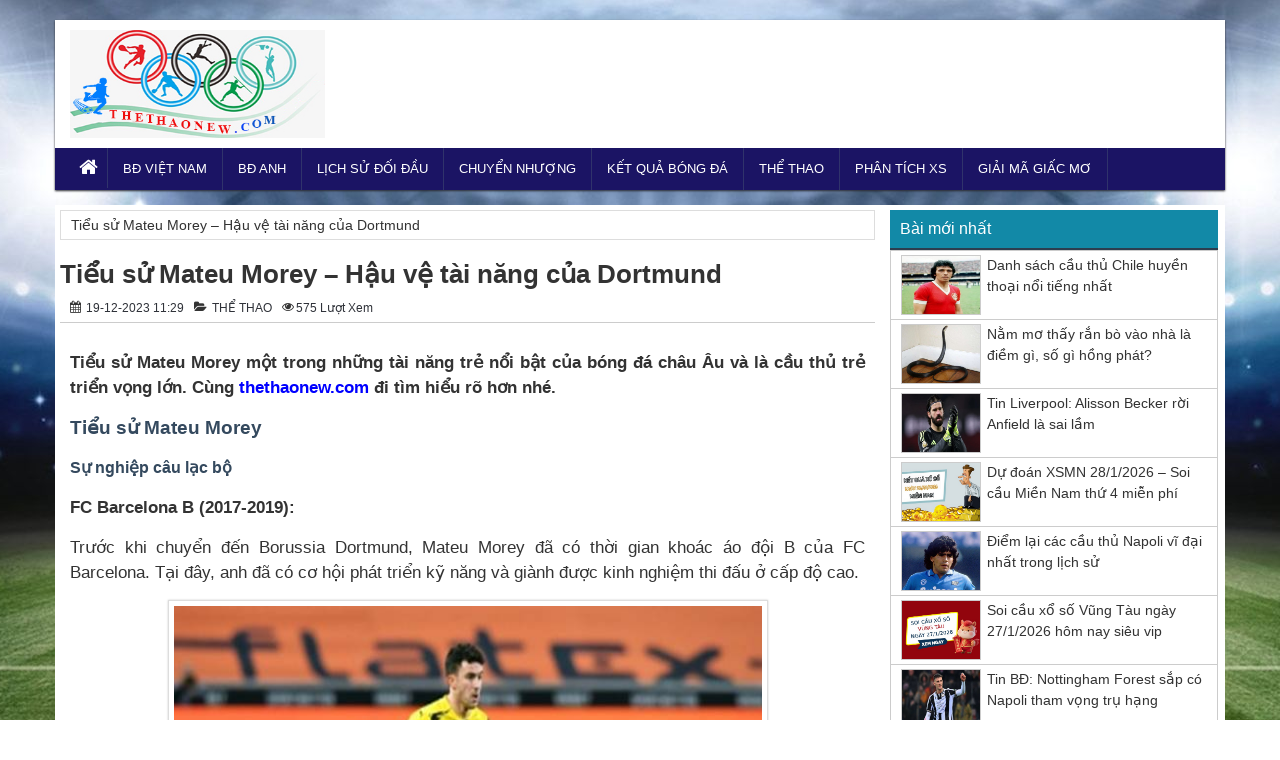

--- FILE ---
content_type: text/html; charset=UTF-8
request_url: https://thethaonew.com/tieu-su-mateu-morey-hau-ve-tai-nang/
body_size: 10674
content:
<!DOCTYPE HTML>
<html lang="vi">
<head>
<meta name='robots' content='index, follow, max-image-preview:large, max-snippet:-1, max-video-preview:-1' />

	<!-- This site is optimized with the Yoast SEO Premium plugin v20.12 (Yoast SEO v20.12) - https://yoast.com/wordpress/plugins/seo/ -->
	<title>Tiểu sử Mateu Morey - Hậu vệ tài năng của Dortmund</title>
	<meta name="description" content="Tiểu sử Mateu Morey một trong những tài năng trẻ nổi bật của bóng đá châu Âu và là cầu thủ trẻ triển vọng lớn." />
	<link rel="canonical" href="https://thethaonew.com/tieu-su-mateu-morey-hau-ve-tai-nang/" />
	<meta property="og:locale" content="vi_VN" />
	<meta property="og:type" content="article" />
	<meta property="og:title" content="Tiểu sử Mateu Morey - Hậu vệ tài năng của Dortmund" />
	<meta property="og:description" content="Tiểu sử Mateu Morey một trong những tài năng trẻ nổi bật của bóng đá châu Âu và là cầu thủ trẻ triển vọng lớn." />
	<meta property="og:url" content="https://thethaonew.com/tieu-su-mateu-morey-hau-ve-tai-nang/" />
	<meta property="og:site_name" content="Thể thao New" />
	<meta property="article:published_time" content="2023-12-19T04:29:23+00:00" />
<meta property="og:image:secure_url" content="https://thethaonew.com/wp-content/uploads/2023/12/tieu-su-mateu-morey-hau-ve-tai-nang-cua-dortmund.jpg" />
	<meta property="og:image" content="https://thethaonew.com/wp-content/uploads/2023/12/tieu-su-mateu-morey-hau-ve-tai-nang-cua-dortmund.jpg" />
	<meta property="og:image:width" content="600" />
	<meta property="og:image:height" content="450" />
	<meta property="og:image:type" content="image/jpeg" />
	<meta name="author" content="maipt" />
	<meta name="twitter:card" content="summary_large_image" />
	<meta name="twitter:label1" content="Được viết bởi" />
	<meta name="twitter:data1" content="maipt" />
	<meta name="twitter:label2" content="Ước tính thời gian đọc" />
	<meta name="twitter:data2" content="4 phút" />
	<script type="application/ld+json" class="yoast-schema-graph">{"@context":"https://schema.org","@graph":[{"@type":"Article","@id":"https://thethaonew.com/tieu-su-mateu-morey-hau-ve-tai-nang/#article","isPartOf":{"@id":"https://thethaonew.com/tieu-su-mateu-morey-hau-ve-tai-nang/"},"author":{"name":"maipt","@id":"https://thethaonew.com/#/schema/person/d75124518559b17600696e5d98d77f5a"},"headline":"Tiểu sử Mateu Morey &#8211; Hậu vệ tài năng của Dortmund","datePublished":"2023-12-19T04:29:23+00:00","dateModified":"2023-12-19T04:29:23+00:00","mainEntityOfPage":{"@id":"https://thethaonew.com/tieu-su-mateu-morey-hau-ve-tai-nang/"},"wordCount":800,"publisher":{"@id":"https://thethaonew.com/#organization"},"image":{"@id":"https://thethaonew.com/tieu-su-mateu-morey-hau-ve-tai-nang/#primaryimage"},"thumbnailUrl":"https://thethaonew.com/wp-content/uploads/2023/12/tieu-su-mateu-morey-hau-ve-tai-nang-cua-dortmund.jpg","articleSection":["THỂ THAO"],"inLanguage":"vi"},{"@type":"WebPage","@id":"https://thethaonew.com/tieu-su-mateu-morey-hau-ve-tai-nang/","url":"https://thethaonew.com/tieu-su-mateu-morey-hau-ve-tai-nang/","name":"Tiểu sử Mateu Morey - Hậu vệ tài năng của Dortmund","isPartOf":{"@id":"https://thethaonew.com/#website"},"primaryImageOfPage":{"@id":"https://thethaonew.com/tieu-su-mateu-morey-hau-ve-tai-nang/#primaryimage"},"image":{"@id":"https://thethaonew.com/tieu-su-mateu-morey-hau-ve-tai-nang/#primaryimage"},"thumbnailUrl":"https://thethaonew.com/wp-content/uploads/2023/12/tieu-su-mateu-morey-hau-ve-tai-nang-cua-dortmund.jpg","datePublished":"2023-12-19T04:29:23+00:00","dateModified":"2023-12-19T04:29:23+00:00","description":"Tiểu sử Mateu Morey một trong những tài năng trẻ nổi bật của bóng đá châu Âu và là cầu thủ trẻ triển vọng lớn.","inLanguage":"vi","potentialAction":[{"@type":"ReadAction","target":["https://thethaonew.com/tieu-su-mateu-morey-hau-ve-tai-nang/"]}]},{"@type":"ImageObject","inLanguage":"vi","@id":"https://thethaonew.com/tieu-su-mateu-morey-hau-ve-tai-nang/#primaryimage","url":"https://thethaonew.com/wp-content/uploads/2023/12/tieu-su-mateu-morey-hau-ve-tai-nang-cua-dortmund.jpg","contentUrl":"https://thethaonew.com/wp-content/uploads/2023/12/tieu-su-mateu-morey-hau-ve-tai-nang-cua-dortmund.jpg","width":600,"height":450,"caption":"Tiểu sử Mateu Morey"},{"@type":"WebSite","@id":"https://thethaonew.com/#website","url":"https://thethaonew.com/","name":"Thể thao New","description":"Tổng hợp tin tức thể thao bóng đá 24h","publisher":{"@id":"https://thethaonew.com/#organization"},"potentialAction":[{"@type":"SearchAction","target":{"@type":"EntryPoint","urlTemplate":"https://thethaonew.com/?s={search_term_string}"},"query-input":"required name=search_term_string"}],"inLanguage":"vi"},{"@type":"Organization","@id":"https://thethaonew.com/#organization","name":"Thể thao New","url":"https://thethaonew.com/","logo":{"@type":"ImageObject","inLanguage":"vi","@id":"https://thethaonew.com/#/schema/logo/image/","url":"https://thethaonew.com/wp-content/uploads/2018/09/logo.png","contentUrl":"https://thethaonew.com/wp-content/uploads/2018/09/logo.png","width":380,"height":120,"caption":"Thể thao New"},"image":{"@id":"https://thethaonew.com/#/schema/logo/image/"}},{"@type":"Person","@id":"https://thethaonew.com/#/schema/person/d75124518559b17600696e5d98d77f5a","name":"maipt","image":{"@type":"ImageObject","inLanguage":"vi","@id":"https://thethaonew.com/#/schema/person/image/","url":"https://secure.gravatar.com/avatar/40cd29cf2daaa7d04d4673b939019aa1?s=96&d=mm&r=g","contentUrl":"https://secure.gravatar.com/avatar/40cd29cf2daaa7d04d4673b939019aa1?s=96&d=mm&r=g","caption":"maipt"}}]}</script>
	<!-- / Yoast SEO Premium plugin. -->


<link rel='stylesheet' id='wp-block-library-css' href='https://thethaonew.com/wp-includes/css/dist/block-library/style.min.css?ver=6.6.4' type='text/css' media='all' />
<style id='classic-theme-styles-inline-css' type='text/css'>
/*! This file is auto-generated */
.wp-block-button__link{color:#fff;background-color:#32373c;border-radius:9999px;box-shadow:none;text-decoration:none;padding:calc(.667em + 2px) calc(1.333em + 2px);font-size:1.125em}.wp-block-file__button{background:#32373c;color:#fff;text-decoration:none}
</style>
<style id='global-styles-inline-css' type='text/css'>
:root{--wp--preset--aspect-ratio--square: 1;--wp--preset--aspect-ratio--4-3: 4/3;--wp--preset--aspect-ratio--3-4: 3/4;--wp--preset--aspect-ratio--3-2: 3/2;--wp--preset--aspect-ratio--2-3: 2/3;--wp--preset--aspect-ratio--16-9: 16/9;--wp--preset--aspect-ratio--9-16: 9/16;--wp--preset--color--black: #000000;--wp--preset--color--cyan-bluish-gray: #abb8c3;--wp--preset--color--white: #ffffff;--wp--preset--color--pale-pink: #f78da7;--wp--preset--color--vivid-red: #cf2e2e;--wp--preset--color--luminous-vivid-orange: #ff6900;--wp--preset--color--luminous-vivid-amber: #fcb900;--wp--preset--color--light-green-cyan: #7bdcb5;--wp--preset--color--vivid-green-cyan: #00d084;--wp--preset--color--pale-cyan-blue: #8ed1fc;--wp--preset--color--vivid-cyan-blue: #0693e3;--wp--preset--color--vivid-purple: #9b51e0;--wp--preset--gradient--vivid-cyan-blue-to-vivid-purple: linear-gradient(135deg,rgba(6,147,227,1) 0%,rgb(155,81,224) 100%);--wp--preset--gradient--light-green-cyan-to-vivid-green-cyan: linear-gradient(135deg,rgb(122,220,180) 0%,rgb(0,208,130) 100%);--wp--preset--gradient--luminous-vivid-amber-to-luminous-vivid-orange: linear-gradient(135deg,rgba(252,185,0,1) 0%,rgba(255,105,0,1) 100%);--wp--preset--gradient--luminous-vivid-orange-to-vivid-red: linear-gradient(135deg,rgba(255,105,0,1) 0%,rgb(207,46,46) 100%);--wp--preset--gradient--very-light-gray-to-cyan-bluish-gray: linear-gradient(135deg,rgb(238,238,238) 0%,rgb(169,184,195) 100%);--wp--preset--gradient--cool-to-warm-spectrum: linear-gradient(135deg,rgb(74,234,220) 0%,rgb(151,120,209) 20%,rgb(207,42,186) 40%,rgb(238,44,130) 60%,rgb(251,105,98) 80%,rgb(254,248,76) 100%);--wp--preset--gradient--blush-light-purple: linear-gradient(135deg,rgb(255,206,236) 0%,rgb(152,150,240) 100%);--wp--preset--gradient--blush-bordeaux: linear-gradient(135deg,rgb(254,205,165) 0%,rgb(254,45,45) 50%,rgb(107,0,62) 100%);--wp--preset--gradient--luminous-dusk: linear-gradient(135deg,rgb(255,203,112) 0%,rgb(199,81,192) 50%,rgb(65,88,208) 100%);--wp--preset--gradient--pale-ocean: linear-gradient(135deg,rgb(255,245,203) 0%,rgb(182,227,212) 50%,rgb(51,167,181) 100%);--wp--preset--gradient--electric-grass: linear-gradient(135deg,rgb(202,248,128) 0%,rgb(113,206,126) 100%);--wp--preset--gradient--midnight: linear-gradient(135deg,rgb(2,3,129) 0%,rgb(40,116,252) 100%);--wp--preset--font-size--small: 13px;--wp--preset--font-size--medium: 20px;--wp--preset--font-size--large: 36px;--wp--preset--font-size--x-large: 42px;--wp--preset--spacing--20: 0.44rem;--wp--preset--spacing--30: 0.67rem;--wp--preset--spacing--40: 1rem;--wp--preset--spacing--50: 1.5rem;--wp--preset--spacing--60: 2.25rem;--wp--preset--spacing--70: 3.38rem;--wp--preset--spacing--80: 5.06rem;--wp--preset--shadow--natural: 6px 6px 9px rgba(0, 0, 0, 0.2);--wp--preset--shadow--deep: 12px 12px 50px rgba(0, 0, 0, 0.4);--wp--preset--shadow--sharp: 6px 6px 0px rgba(0, 0, 0, 0.2);--wp--preset--shadow--outlined: 6px 6px 0px -3px rgba(255, 255, 255, 1), 6px 6px rgba(0, 0, 0, 1);--wp--preset--shadow--crisp: 6px 6px 0px rgba(0, 0, 0, 1);}:where(.is-layout-flex){gap: 0.5em;}:where(.is-layout-grid){gap: 0.5em;}body .is-layout-flex{display: flex;}.is-layout-flex{flex-wrap: wrap;align-items: center;}.is-layout-flex > :is(*, div){margin: 0;}body .is-layout-grid{display: grid;}.is-layout-grid > :is(*, div){margin: 0;}:where(.wp-block-columns.is-layout-flex){gap: 2em;}:where(.wp-block-columns.is-layout-grid){gap: 2em;}:where(.wp-block-post-template.is-layout-flex){gap: 1.25em;}:where(.wp-block-post-template.is-layout-grid){gap: 1.25em;}.has-black-color{color: var(--wp--preset--color--black) !important;}.has-cyan-bluish-gray-color{color: var(--wp--preset--color--cyan-bluish-gray) !important;}.has-white-color{color: var(--wp--preset--color--white) !important;}.has-pale-pink-color{color: var(--wp--preset--color--pale-pink) !important;}.has-vivid-red-color{color: var(--wp--preset--color--vivid-red) !important;}.has-luminous-vivid-orange-color{color: var(--wp--preset--color--luminous-vivid-orange) !important;}.has-luminous-vivid-amber-color{color: var(--wp--preset--color--luminous-vivid-amber) !important;}.has-light-green-cyan-color{color: var(--wp--preset--color--light-green-cyan) !important;}.has-vivid-green-cyan-color{color: var(--wp--preset--color--vivid-green-cyan) !important;}.has-pale-cyan-blue-color{color: var(--wp--preset--color--pale-cyan-blue) !important;}.has-vivid-cyan-blue-color{color: var(--wp--preset--color--vivid-cyan-blue) !important;}.has-vivid-purple-color{color: var(--wp--preset--color--vivid-purple) !important;}.has-black-background-color{background-color: var(--wp--preset--color--black) !important;}.has-cyan-bluish-gray-background-color{background-color: var(--wp--preset--color--cyan-bluish-gray) !important;}.has-white-background-color{background-color: var(--wp--preset--color--white) !important;}.has-pale-pink-background-color{background-color: var(--wp--preset--color--pale-pink) !important;}.has-vivid-red-background-color{background-color: var(--wp--preset--color--vivid-red) !important;}.has-luminous-vivid-orange-background-color{background-color: var(--wp--preset--color--luminous-vivid-orange) !important;}.has-luminous-vivid-amber-background-color{background-color: var(--wp--preset--color--luminous-vivid-amber) !important;}.has-light-green-cyan-background-color{background-color: var(--wp--preset--color--light-green-cyan) !important;}.has-vivid-green-cyan-background-color{background-color: var(--wp--preset--color--vivid-green-cyan) !important;}.has-pale-cyan-blue-background-color{background-color: var(--wp--preset--color--pale-cyan-blue) !important;}.has-vivid-cyan-blue-background-color{background-color: var(--wp--preset--color--vivid-cyan-blue) !important;}.has-vivid-purple-background-color{background-color: var(--wp--preset--color--vivid-purple) !important;}.has-black-border-color{border-color: var(--wp--preset--color--black) !important;}.has-cyan-bluish-gray-border-color{border-color: var(--wp--preset--color--cyan-bluish-gray) !important;}.has-white-border-color{border-color: var(--wp--preset--color--white) !important;}.has-pale-pink-border-color{border-color: var(--wp--preset--color--pale-pink) !important;}.has-vivid-red-border-color{border-color: var(--wp--preset--color--vivid-red) !important;}.has-luminous-vivid-orange-border-color{border-color: var(--wp--preset--color--luminous-vivid-orange) !important;}.has-luminous-vivid-amber-border-color{border-color: var(--wp--preset--color--luminous-vivid-amber) !important;}.has-light-green-cyan-border-color{border-color: var(--wp--preset--color--light-green-cyan) !important;}.has-vivid-green-cyan-border-color{border-color: var(--wp--preset--color--vivid-green-cyan) !important;}.has-pale-cyan-blue-border-color{border-color: var(--wp--preset--color--pale-cyan-blue) !important;}.has-vivid-cyan-blue-border-color{border-color: var(--wp--preset--color--vivid-cyan-blue) !important;}.has-vivid-purple-border-color{border-color: var(--wp--preset--color--vivid-purple) !important;}.has-vivid-cyan-blue-to-vivid-purple-gradient-background{background: var(--wp--preset--gradient--vivid-cyan-blue-to-vivid-purple) !important;}.has-light-green-cyan-to-vivid-green-cyan-gradient-background{background: var(--wp--preset--gradient--light-green-cyan-to-vivid-green-cyan) !important;}.has-luminous-vivid-amber-to-luminous-vivid-orange-gradient-background{background: var(--wp--preset--gradient--luminous-vivid-amber-to-luminous-vivid-orange) !important;}.has-luminous-vivid-orange-to-vivid-red-gradient-background{background: var(--wp--preset--gradient--luminous-vivid-orange-to-vivid-red) !important;}.has-very-light-gray-to-cyan-bluish-gray-gradient-background{background: var(--wp--preset--gradient--very-light-gray-to-cyan-bluish-gray) !important;}.has-cool-to-warm-spectrum-gradient-background{background: var(--wp--preset--gradient--cool-to-warm-spectrum) !important;}.has-blush-light-purple-gradient-background{background: var(--wp--preset--gradient--blush-light-purple) !important;}.has-blush-bordeaux-gradient-background{background: var(--wp--preset--gradient--blush-bordeaux) !important;}.has-luminous-dusk-gradient-background{background: var(--wp--preset--gradient--luminous-dusk) !important;}.has-pale-ocean-gradient-background{background: var(--wp--preset--gradient--pale-ocean) !important;}.has-electric-grass-gradient-background{background: var(--wp--preset--gradient--electric-grass) !important;}.has-midnight-gradient-background{background: var(--wp--preset--gradient--midnight) !important;}.has-small-font-size{font-size: var(--wp--preset--font-size--small) !important;}.has-medium-font-size{font-size: var(--wp--preset--font-size--medium) !important;}.has-large-font-size{font-size: var(--wp--preset--font-size--large) !important;}.has-x-large-font-size{font-size: var(--wp--preset--font-size--x-large) !important;}
:where(.wp-block-post-template.is-layout-flex){gap: 1.25em;}:where(.wp-block-post-template.is-layout-grid){gap: 1.25em;}
:where(.wp-block-columns.is-layout-flex){gap: 2em;}:where(.wp-block-columns.is-layout-grid){gap: 2em;}
:root :where(.wp-block-pullquote){font-size: 1.5em;line-height: 1.6;}
</style>
<link rel="https://api.w.org/" href="https://thethaonew.com/wp-json/" /><link rel="alternate" title="JSON" type="application/json" href="https://thethaonew.com/wp-json/wp/v2/posts/13889" /><link rel='shortlink' href='https://thethaonew.com/?p=13889' />
<link rel="alternate" title="oNhúng (JSON)" type="application/json+oembed" href="https://thethaonew.com/wp-json/oembed/1.0/embed?url=https%3A%2F%2Fthethaonew.com%2Ftieu-su-mateu-morey-hau-ve-tai-nang%2F" />
<link rel="alternate" title="oNhúng (XML)" type="text/xml+oembed" href="https://thethaonew.com/wp-json/oembed/1.0/embed?url=https%3A%2F%2Fthethaonew.com%2Ftieu-su-mateu-morey-hau-ve-tai-nang%2F&#038;format=xml" />
<link rel="icon" href="https://thethaonew.com/wp-content/uploads/2018/11/unnamed-200x150.jpg" sizes="32x32" />
<link rel="icon" href="https://thethaonew.com/wp-content/uploads/2018/11/unnamed-200x150.jpg" sizes="192x192" />
<link rel="apple-touch-icon" href="https://thethaonew.com/wp-content/uploads/2018/11/unnamed-200x150.jpg" />
<meta name="msapplication-TileImage" content="https://thethaonew.com/wp-content/uploads/2018/11/unnamed.jpg" />
		<style type="text/css" id="wp-custom-css">
			p {
text-align: justify;
}		</style>
			<meta property="fb:pages" content="206794240116763" />
<meta charset="UTF-8">
<meta name="viewport" content="width=device-width, initial-scale=1">
<link rel="shortcut icon" href="https://thethaonew.com/wp-content/uploads/2018/09/Untitled-1.png" type="image/x-icon" />
<link href="https://thethaonew.com/wp-content/themes/bongdaxoso/css/bootstrap.css" rel="stylesheet" type="text/css" />
<link href="https://thethaonew.com/wp-content/themes/bongdaxoso/css/slider/style.css" rel="stylesheet" type="text/css" />
<link href="https://thethaonew.com/wp-content/themes/bongdaxoso/css/slider/responsive.css" rel="stylesheet" type="text/css" />
<link href="https://thethaonew.com/wp-content/themes/bongdaxoso/css/style.css" rel="stylesheet" type="text/css" />
<script type="text/javascript" src="https://thethaonew.com/wp-content/themes/bongdaxoso/js/jquery.min.js"></script>
<script type="text/javascript" src="https://thethaonew.com/wp-content/themes/bongdaxoso/js/cycle2.js?version=1.2"></script>
<meta property="fb:pages" content="505298783164919" />
<!-- Global site tag (gtag.js) - Google Analytics -->
<script async src="https://www.googletagmanager.com/gtag/js?id=UA-126617550-1"></script>
<script>
  window.dataLayer = window.dataLayer || [];
  function gtag(){dataLayer.push(arguments);}
  gtag('js', new Date());

  gtag('config', 'UA-126617550-1');
</script>
<meta name='dmca-site-verification' content='NEpKWUwvNGVYemg2c0E3UnptNUkyUT090' />
</head>
<body class="post-template-default single single-post postid-13889 single-format-standard" style="background:url(https://thethaonew.com/wp-content/uploads/2018/09/399834.jpg) no-repeat center fixed">
	<div class="plus_lovend">
		<div class="container">
			<div class="row">
				<header class="header-lovend" itemtype="http://schema.org/WPHeader" itemscope="itemscope" role="banner">
					<div class="logo_info_lovend">
						<div class="logo_nd col-xs-12 col-sm-6 col-md-3">
<h1 style="display:none;">Thể thao New</h1>
							<a title="Thể thao New" href="https://thethaonew.com">
							<img alt="Thể thao New" src="https://thethaonew.com/wp-content/uploads/2018/10/thethaonew.jpg" title="Thể thao New" alt="Thể thao New"/>
														</a>
						</div>
						<div class="info_right col-xs-12 col-sm-6 col-md-9">
						</div>
						
						<div class="clearfix"></div>
						
						<nav class="head_nav" role="navigation" itemtype="http://schema.org/SiteNavigationElement" itemscope="itemscope">
							<div class="container">
								<div class="row">
									<div class="header col-xs-3"><a href="#menu"></a></div>
									<ul class="menu_header col-xs-12 col-sm-12 col-md-12">
																				<li id="menu-item-9" class="menu-item menu-item-type-custom menu-item-object-custom menu-item-home menu-item-9"><a href="https://thethaonew.com" itemprop="url"><i class="fa fa-home xiconhome" aria-hidden="true"></i></a></li>
<li id="menu-item-14" class="menu-item menu-item-type-taxonomy menu-item-object-category menu-item-14"><a href="https://thethaonew.com/bong-da-viet-nam/" itemprop="url">BĐ VIỆT NAM</a></li>
<li id="menu-item-12" class="menu-item menu-item-type-taxonomy menu-item-object-category menu-item-12"><a href="https://thethaonew.com/bong-da-anh/" itemprop="url">BĐ ANH</a></li>
<li id="menu-item-13" class="menu-item menu-item-type-taxonomy menu-item-object-category menu-item-13"><a href="https://thethaonew.com/nhan-dinh-bong-da/" itemprop="url">LỊCH SỬ ĐỐI ĐẦU</a></li>
<li id="menu-item-15" class="menu-item menu-item-type-taxonomy menu-item-object-category menu-item-15"><a href="https://thethaonew.com/tin-chuyen-nhuong/" itemprop="url">CHUYỂN NHƯỢNG</a></li>
<li id="menu-item-1217" class="menu-item menu-item-type-post_type menu-item-object-page menu-item-1217"><a href="https://thethaonew.com/ket-qua-bong-da/" itemprop="url">KẾT QUẢ BÓNG ĐÁ</a></li>
<li id="menu-item-10331" class="menu-item menu-item-type-taxonomy menu-item-object-category current-post-ancestor current-menu-parent current-post-parent menu-item-10331"><a href="https://thethaonew.com/tin-the-thao/" itemprop="url">THỂ THAO</a></li>
<li id="menu-item-2002" class="menu-item menu-item-type-taxonomy menu-item-object-category menu-item-2002"><a href="https://thethaonew.com/phan-tich-xo-so/" itemprop="url">PHÂN TÍCH XS</a></li>
<li id="menu-item-2437" class="menu-item menu-item-type-taxonomy menu-item-object-category menu-item-2437"><a href="https://thethaonew.com/giai-ma-giac-mo/" itemprop="url">GIẢI MÃ GIẤC MƠ</a></li>
									</ul>
								</div>
							</div>
						</nav>
					</div>
				</header>		<section class="main-content-lovend" itemtype="http://schema.org/Blog" itemscope="">
				<div class="vnx clearfix" itemtype="http://schema.org/BlogPosting" itemscope="" itemprop="blogPosts">
					<div class="main_left_global col-xs-12 col-sm-7 col-md-9 hentry">
						<div class="breadcrumb">
							<p id="breadcrumbs"><span><span class="breadcrumb_last" aria-current="page">Tiểu sử Mateu Morey &#8211; Hậu vệ tài năng của Dortmund</span></span></p>						</div>
<div class="vnkx">
						<div class="global_title homeentry" itemprop="mainEntityOfPage">
							<h1 itemprop="name headline" class="entry-title updated"><a itemprop="mainEntityOfPage" rel="bookmark" title="Tiểu sử Mateu Morey &#8211; Hậu vệ tài năng của Dortmund" href="https://thethaonew.com/tieu-su-mateu-morey-hau-ve-tai-nang/">Tiểu sử Mateu Morey &#8211; Hậu vệ tài năng của Dortmund</a></h1>
						</div>
						<div class="au_date single_info entry-meta">
							<span class="date-if entry-date published updated" datetime="19-12-2023" itemprop="datePublished"><i class="fa fa-calendar"></i> 19-12-2023 11:29</span>
							<span class="vcard author"><span class="fn" style="display: none;">Author</span></span>
							<span itemprop="articleSection" class="category-if"><i class="fa fa-folder-open"></i> 
								<ul class="post-categories">
	<li><a href="https://thethaonew.com/tin-the-thao/" rel="category tag">THỂ THAO</a></li></ul>							</span>
							<span class="views-if"><i class="fa fa-eye"></i>575 Lượt xem</span>
							<span class="comment-if" style="display:none;"><a href="https://thethaonew.com/tieu-su-mateu-morey-hau-ve-tai-nang/#respond"><i class="fa fa-comment"></i> 0 Bình luận </a></span>
						</div>
						<div style="clear:both"></div>		
						<div class="global_content_page single_page">
													<div class="star_rate"></div>
														<div itemprop="publisher" itemscope itemtype="https://schema.org/Organization">
																<div itemprop="logo" itemscope itemtype="https://schema.org/ImageObject">
									<meta itemprop="url" content="https://thethaonew.com/wp-content/uploads/2023/12/tieu-su-mateu-morey-hau-ve-tai-nang-cua-dortmund.jpg">
									<meta itemprop="width" content="600">
									<meta itemprop="height" content="450">
								</div>
								<meta itemprop="name" content="Tiểu sử Mateu Morey &#8211; Hậu vệ tài năng của Dortmund">
							</div>
							<div itemprop="image" itemscope itemtype="https://schema.org/ImageObject">
								<img title="Tiểu sử Mateu Morey &#8211; Hậu vệ tài năng của Dortmund" alt="Tiểu sử Mateu Morey &#8211; Hậu vệ tài năng của Dortmund" src="https://thethaonew.com/wp-content/uploads/2023/12/tieu-su-mateu-morey-hau-ve-tai-nang-cua-dortmund.jpg" style="display:none;" />
								<meta itemprop="url" content="https://thethaonew.com/wp-content/uploads/2023/12/tieu-su-mateu-morey-hau-ve-tai-nang-cua-dortmund.jpg">
								<meta itemprop="width" content="600">
								<meta itemprop="height" content="450">
							</div>

							<div class="entry-content" style="font-size:13pt;" itemprop="articleBody">
							<p><strong>Tiểu sử Mateu Morey một trong những tài năng trẻ nổi bật của bóng đá châu Âu và là cầu thủ trẻ triển vọng lớn. Cùng <a href="https://thethaonew.com/">thethaonew.com</a> đi tìm hiểu rõ hơn nhé.</strong></p>
<h2><strong>Tiểu sử Mateu Morey</strong></h2>
<h3><strong>Sự nghiệp câu lạc bộ</strong></h3>
<p><strong>FC Barcelona B (2017-2019):</strong></p>
<p>Trước khi chuyển đến Borussia Dortmund, Mateu Morey đã có thời gian khoác áo đội B của FC Barcelona. Tại đây, anh đã có cơ hội phát triển kỹ năng và giành được kinh nghiệm thi đấu ở cấp độ cao.</p>
<div id="attachment_13890" style="width: 610px" class="wp-caption aligncenter"><img fetchpriority="high" decoding="async" aria-describedby="caption-attachment-13890" class="size-full wp-image-13890" src="https://thethaonew.com/wp-content/uploads/2023/12/tieu-su-mateu-morey-hau-ve-tai-nang-cua-dortmund.jpg" alt="Tiểu sử Mateu Morey" width="600" height="450" /><p id="caption-attachment-13890" class="wp-caption-text">Tiểu sử Mateu Morey</p></div>
<p><strong>Chuyển nhượng đến Borussia Dortmund (2019):</strong></p>
<p>Mateu Morey chuyển đến Borussia Dortmund vào mùa hè năm 2019. Sự chuyển nhượng này đã mở ra một chương mới trong sự nghiệp của anh, và anh nhanh chóng chứng minh giá trị của mình trong đội hình của đội bóng Đức.</p>
<h3><strong>Sự nghiệp quốc tế</strong></h3>
<p><strong>Ra mắt đội tuyển quốc gia</strong></p>
<p>Morey ra mắt đội tuyển U-21 Tây Ban Nha vào năm 2019. Anh đã có 10 lần khoác áo đội tuyển U-21, <span data-sheets-root="1" data-sheets-value="{&quot;1&quot;:2,&quot;2&quot;:&quot;tỷ số bóng đá&quot;}" data-sheets-userformat="{&quot;2&quot;:513,&quot;3&quot;:{&quot;1&quot;:0},&quot;12&quot;:0}" data-sheets-hyperlink="https://bongda.wap.vn/livescore.html"><a class="in-cell-link" href="https://bongda.wap.vn/livescore.html" target="_blank" rel="noopener">tỷ số bóng đá</a></span> ghi được 1 bàn thắng.</p>
<p>Ngày 25 tháng 8 năm 2022, Morey có trận ra mắt đội tuyển quốc gia Tây Ban Nha trong trận đấu giao hữu gặp Đức. Anh đã được thay vào sân ở phút 81 thay cho Jordi Alba.</p>
<h2><strong>Phong cách thi đấu của Mateu Morey</strong></h2>
<p><strong>Khả năng tấn công xuất sắc:</strong></p>
<p>Morey được biết đến với khả năng tấn công xuất sắc, đặc biệt là khi tham gia vào các tình huống phối hợp tấn công từ vị trí hậu vệ. Anh có khả năng vượt qua đối thủ và chơi hiệu quả ở khu vực cánh.</p>
<p><strong>Kỹ thuật cá nhân tốt:</strong></p>
<p>Với kỹ thuật cá nhân tốt, Morey có thể xử lý bóng một cách linh hoạt, giúp anh vượt qua các đối thủ và thậm chí tham gia vào việc kiến tạo cơ hội cho đồng đội.</p>
<div id="attachment_13891" style="width: 610px" class="wp-caption aligncenter"><img decoding="async" aria-describedby="caption-attachment-13891" class="size-full wp-image-13891" src="https://thethaonew.com/wp-content/uploads/2023/12/tieu-su-mateu-morey.jpg" alt="Mateu Morey là ai" width="600" height="450" /><p id="caption-attachment-13891" class="wp-caption-text">Phong cách thi đấu của Mateu Morey</p></div>
<p><strong>Hiệu suất linh hoạt:</strong></p>
<p>Morey có khả năng chơi ở nhiều vị trí trong hàng phòng ngự, bao gồm cả vị trí hậu vệ phải và hậu vệ cánh phải. Điều này tăng cường tính linh hoạt của anh và giúp đội bóng thích ứng tốt với các tình huống khác nhau.</p>
<p><strong>Linh hoạt trên sân:</strong></p>
<p>Phong cách chơi đa dạng của Morey cho phép anh thích ứng với nhiều tình huống trên sân và làm giàu tùy chọn chiến thuật của đội để được đánh giá cao mức <span data-sheets-root="1" data-sheets-value="{&quot;1&quot;:2,&quot;2&quot;:&quot;tỷ lệ bóng đá&quot;}" data-sheets-userformat="{&quot;2&quot;:1049089,&quot;3&quot;:{&quot;1&quot;:0},&quot;12&quot;:0,&quot;23&quot;:1}" data-sheets-hyperlink="https://tylebongdaplus.com/"><a class="in-cell-link" href="https://tylebongdaplus.com/" target="_blank" rel="noopener">tỷ lệ bóng đá</a></span>.</p>
<p><strong>Khả năng đánh đầu:</strong></p>
<p>Mặc dù không phải là một cầu thủ cao lớn, nhưng Morey có khả năng đánh đầu hiệu quả trong cả tình huống phòng ngự và tấn công.</p>
<p><strong>Đọc vị trận đấu và tư duy chiến thuật: </strong>Morey thường xuyên đưa ra những quyết định thông minh trong việc đọc trận đấu và xử lý tình huống khó khăn.</p>
<p><strong>Tinh thần đồng đội:</strong> Morey thường xuyên thể hiện tinh thần đồng đội cao, giúp đội bóng duy trì sự hòa nhập và hiệu suất đồng đội.</p>
<p>Với những thông tin mà chúng tôi chia sẻ ở bài viết trên sẽ giúp bạn hiểu rõ hơn về cầu thủ Mateu Morey và hành trình xây dựng sự nghiệp bóng đá.</p>
<p style="font-weight: bold;font-style: italic;">"Thông tin về nhận định bóng đá, phân tích kèo, dự đoán tỷ số được cung cấp ở đây chỉ để mang lại niềm vui cho những người yêu thích bóng đá. Không nên sử dụng chúng để cược bóng đá nhé. Bởi đó là hành vi bất hợp pháp và bạn có thể phải đối mặt với việc bị nhà nước truy cứu đấy nhé."</p>							</div>
													</div>
						</div>

						<div class="relate_post">
							<h3 class="">Bài liên quan</h3>
							<div class="post-relate-list">
								<ul>
																			<li><i class="fa fa-caret-right"></i><a href="https://thethaonew.com/tin-bayern-18-12-harry-kane-lap-ky-luc-o-giai-bundesliga/" title="Tin Bayern 18/12: Harry Kane lập kỷ lục ở giải Bundesliga">Tin Bayern 18/12: Harry Kane lập kỷ lục ở giải Bundesliga</a></li>			
																			<li><i class="fa fa-caret-right"></i><a href="https://thethaonew.com/tieu-su-cua-cau-thu-lewandowski/" title="Tiểu sử của cầu thủ Lewandowski cùng sự nghiệp bóng đá">Tiểu sử của cầu thủ Lewandowski cùng sự nghiệp bóng đá</a></li>			
																			<li><i class="fa fa-caret-right"></i><a href="https://thethaonew.com/tim-hieu-tieu-su-nacho-fernandez/" title="Tìm hiểu tiểu sử Nacho Fernandez &#8211; Biểu tượng của Real Madrid">Tìm hiểu tiểu sử Nacho Fernandez &#8211; Biểu tượng của Real Madrid</a></li>			
																			<li><i class="fa fa-caret-right"></i><a href="https://thethaonew.com/thu-mon-la-gi-vai-tro-va-nhiem-vu/" title="Thủ môn là gì? Vai trò và nhiệm vụ của thủ môn trong thi đấu bóng đá">Thủ môn là gì? Vai trò và nhiệm vụ của thủ môn trong thi đấu bóng đá</a></li>			
																			<li><i class="fa fa-caret-right"></i><a href="https://thethaonew.com/mu-co-bao-nhieu-cup-c1/" title="MU có bao nhiêu cúp C1 trong lịch sử CLB?">MU có bao nhiêu cúp C1 trong lịch sử CLB?</a></li>			
																			<li><i class="fa fa-caret-right"></i><a href="https://thethaonew.com/bayern-munich-co-bao-nhieu-cup-c1/" title="Bayern Munich có bao nhiêu cúp C1 châu Âu?">Bayern Munich có bao nhiêu cúp C1 châu Âu?</a></li>			
																			<li><i class="fa fa-caret-right"></i><a href="https://thethaonew.com/top-5-tien-dao-man-city-xuat-sac-nhat/" title="Top 5 tiền đạo Man City xuất sắc nhất hiện nay">Top 5 tiền đạo Man City xuất sắc nhất hiện nay</a></li>			
																			<li><i class="fa fa-caret-right"></i><a href="https://thethaonew.com/cau-lac-bo-bong-da-as-roma/" title="Câu lạc bộ bóng đá as roma: Lịch sử và thành tích thi đấu">Câu lạc bộ bóng đá as roma: Lịch sử và thành tích thi đấu</a></li>			
																			<li><i class="fa fa-caret-right"></i><a href="https://thethaonew.com/real-madrid-vo-dich-c1-bao-nhieu-lan/" title="Real Madrid vô địch C1 bao nhiêu lần?">Real Madrid vô địch C1 bao nhiêu lần?</a></li>			
																			<li><i class="fa fa-caret-right"></i><a href="https://thethaonew.com/danh-sach-5-hau-ve-psg-xuat-sac-nhat-hien-nay/" title="Danh sách 5 hậu vệ PSG xuất sắc nhất hiện nay">Danh sách 5 hậu vệ PSG xuất sắc nhất hiện nay</a></li>			
																	</ul>
							</div>
						</div>
						
												
					</div>
					<div class="main_right_global col-xs-12 col-sm-5 col-md-3">
	<div class="sidebar_widget"><div class="title_sidebar">Bài mới nhất</div>	

	<div class="content_sidebar">
		<div class="content_save">
							<div class="list_post_save">
				<a class="pic_save" href="https://thethaonew.com/cac-cau-thu-chile-huyen-thoai-noi-tieng-nhat/"><img width="128" height="96" src="https://thethaonew.com/wp-content/uploads/2026/01/cac-cau-thu-chile-huyen-thoai-noi-tieng-nhat.jpg" class="attachment-thumbnail size-thumbnail wp-post-image" alt="Danh sách cầu thủ Chile huyền thoại nổi tiếng nhất" title="Danh sách cầu thủ Chile huyền thoại nổi tiếng nhất" decoding="async" loading="lazy" /></a>
				<div class="detail_save">
					<div class="sidebar_h3"><a class="title_post_save" href="https://thethaonew.com/cac-cau-thu-chile-huyen-thoai-noi-tieng-nhat/">Danh sách cầu thủ Chile huyền thoại nổi tiếng nhất</a></div>
				</div>
			</div>
							<div class="list_post_save">
				<a class="pic_save" href="https://thethaonew.com/mo-thay-ran-bo-vao-nha-la-diem-gi-so-gi-hen/"><img width="128" height="96" src="https://thethaonew.com/wp-content/uploads/2026/01/ran-bo-vao-nha.jpg" class="attachment-thumbnail size-thumbnail wp-post-image" alt="Nằm mơ thấy rắn bò vào nhà là điềm gì, số gì hồng phát?" title="Nằm mơ thấy rắn bò vào nhà là điềm gì, số gì hồng phát?" decoding="async" loading="lazy" /></a>
				<div class="detail_save">
					<div class="sidebar_h3"><a class="title_post_save" href="https://thethaonew.com/mo-thay-ran-bo-vao-nha-la-diem-gi-so-gi-hen/">Nằm mơ thấy rắn bò vào nhà là điềm gì, số gì hồng phát?</a></div>
				</div>
			</div>
							<div class="list_post_save">
				<a class="pic_save" href="https://thethaonew.com/tin-liverpool-alisson-becker-roi-anfield-la-sai-lam/"><img width="128" height="96" src="https://thethaonew.com/wp-content/uploads/2026/01/tin-liverpool-alisson-becker-roi-anfield-la-sai-lam.jpg" class="attachment-thumbnail size-thumbnail wp-post-image" alt="Tin Liverpool: Alisson Becker rời Anfield là sai lầm" title="Tin Liverpool: Alisson Becker rời Anfield là sai lầm" decoding="async" loading="lazy" /></a>
				<div class="detail_save">
					<div class="sidebar_h3"><a class="title_post_save" href="https://thethaonew.com/tin-liverpool-alisson-becker-roi-anfield-la-sai-lam/">Tin Liverpool: Alisson Becker rời Anfield là sai lầm</a></div>
				</div>
			</div>
							<div class="list_post_save">
				<a class="pic_save" href="https://thethaonew.com/du-doan-xsmn-28-1-2026-thu-4-mien-phi/"><img width="128" height="96" src="https://thethaonew.com/wp-content/uploads/2026/01/XSMN1.jpg" class="attachment-thumbnail size-thumbnail wp-post-image" alt="Dự đoán XSMN 28/1/2026 &#8211; Soi cầu Miền Nam thứ 4 miễn phí" title="Dự đoán XSMN 28/1/2026 &#8211; Soi cầu Miền Nam thứ 4 miễn phí" decoding="async" loading="lazy" /></a>
				<div class="detail_save">
					<div class="sidebar_h3"><a class="title_post_save" href="https://thethaonew.com/du-doan-xsmn-28-1-2026-thu-4-mien-phi/">Dự đoán XSMN 28/1/2026 &#8211; Soi cầu Miền Nam thứ 4 miễn phí</a></div>
				</div>
			</div>
							<div class="list_post_save">
				<a class="pic_save" href="https://thethaonew.com/cac-cau-thu-napoli-vi-dai-nhat-trong-lich-su/"><img width="128" height="96" src="https://thethaonew.com/wp-content/uploads/2026/01/cau-thu-napoli-vi-dai-nhat.jpg" class="attachment-thumbnail size-thumbnail wp-post-image" alt="Điểm lại các cầu thủ Napoli vĩ đại nhất trong lịch sử" title="Điểm lại các cầu thủ Napoli vĩ đại nhất trong lịch sử" decoding="async" loading="lazy" /></a>
				<div class="detail_save">
					<div class="sidebar_h3"><a class="title_post_save" href="https://thethaonew.com/cac-cau-thu-napoli-vi-dai-nhat-trong-lich-su/">Điểm lại các cầu thủ Napoli vĩ đại nhất trong lịch sử</a></div>
				</div>
			</div>
							<div class="list_post_save">
				<a class="pic_save" href="https://thethaonew.com/soi-cau-xo-so-vung-tau-ngay-27-1-2026-hom-nay-sieu-vip/"><img width="128" height="96" src="https://thethaonew.com/wp-content/uploads/2026/01/sx0-vt.jpg" class="attachment-thumbnail size-thumbnail wp-post-image" alt="Soi cầu xổ số Vũng Tàu ngày 27/1/2026 hôm nay siêu vip" title="Soi cầu xổ số Vũng Tàu ngày 27/1/2026 hôm nay siêu vip" decoding="async" loading="lazy" /></a>
				<div class="detail_save">
					<div class="sidebar_h3"><a class="title_post_save" href="https://thethaonew.com/soi-cau-xo-so-vung-tau-ngay-27-1-2026-hom-nay-sieu-vip/">Soi cầu xổ số Vũng Tàu ngày 27/1/2026 hôm nay siêu vip</a></div>
				</div>
			</div>
							<div class="list_post_save">
				<a class="pic_save" href="https://thethaonew.com/tin-bd-nottingham-forest-sap-co-napoli-tham-vong-tru-hang/"><img width="128" height="87" src="https://thethaonew.com/wp-content/uploads/2026/01/lucca1.jpg" class="attachment-thumbnail size-thumbnail wp-post-image" alt="Tin BĐ: Nottingham Forest sắp có Napoli tham vọng trụ hạng" title="Tin BĐ: Nottingham Forest sắp có Napoli tham vọng trụ hạng" decoding="async" loading="lazy" /></a>
				<div class="detail_save">
					<div class="sidebar_h3"><a class="title_post_save" href="https://thethaonew.com/tin-bd-nottingham-forest-sap-co-napoli-tham-vong-tru-hang/">Tin BĐ: Nottingham Forest sắp có Napoli tham vọng trụ hạng</a></div>
				</div>
			</div>
							<div class="list_post_save">
				<a class="pic_save" href="https://thethaonew.com/du-doan-xsmb-ngay-25-1-2026-chu-nhat-chuan-xac/"><img width="128" height="96" src="https://thethaonew.com/wp-content/uploads/2026/01/du-doan-XSMT-06-01-2024.jpg" class="attachment-thumbnail size-thumbnail wp-post-image" alt="Soi cầu, dự đoán XSMB ngày 25/1/2026 chủ nhật chuẩn xác" title="Soi cầu, dự đoán XSMB ngày 25/1/2026 chủ nhật chuẩn xác" decoding="async" loading="lazy" /></a>
				<div class="detail_save">
					<div class="sidebar_h3"><a class="title_post_save" href="https://thethaonew.com/du-doan-xsmb-ngay-25-1-2026-chu-nhat-chuan-xac/">Soi cầu, dự đoán XSMB ngày 25/1/2026 chủ nhật chuẩn xác</a></div>
				</div>
			</div>
							<div class="list_post_save">
				<a class="pic_save" href="https://thethaonew.com/nam-mo-thay-ran-chet-la-diem-gi-dac-biet-trong-cuoc-song/"><img width="128" height="96" src="https://thethaonew.com/wp-content/uploads/2026/01/mo-thay-ran-chet2.jpg" class="attachment-thumbnail size-thumbnail wp-post-image" alt="Nằm mơ thấy rắn chết là điềm gì đặc biệt trong cuộc sống" title="Nằm mơ thấy rắn chết là điềm gì đặc biệt trong cuộc sống" decoding="async" loading="lazy" /></a>
				<div class="detail_save">
					<div class="sidebar_h3"><a class="title_post_save" href="https://thethaonew.com/nam-mo-thay-ran-chet-la-diem-gi-dac-biet-trong-cuoc-song/">Nằm mơ thấy rắn chết là điềm gì đặc biệt trong cuộc sống</a></div>
				</div>
			</div>
							<div class="list_post_save">
				<a class="pic_save" href="https://thethaonew.com/su-that-bat-ngo-nam-mo-thay-ech-la-diem-gi/"><img width="128" height="96" src="https://thethaonew.com/wp-content/uploads/2026/01/mo-thay-ech1.jpg" class="attachment-thumbnail size-thumbnail wp-post-image" alt="Sự thật bất ngờ nằm mơ thấy ếch là điềm gì ít ai biết" title="Sự thật bất ngờ nằm mơ thấy ếch là điềm gì ít ai biết" decoding="async" loading="lazy" /></a>
				<div class="detail_save">
					<div class="sidebar_h3"><a class="title_post_save" href="https://thethaonew.com/su-that-bat-ngo-nam-mo-thay-ech-la-diem-gi/">Sự thật bất ngờ nằm mơ thấy ếch là điềm gì ít ai biết</a></div>
				</div>
			</div>
				</div>
	</div>
	
	</div>
</div>				</div>
		</section>
<style type="text/css">
.wp-video {
  height: auto;
  max-width: 100%;
}
</style>
<section class="bottom_lovend">
	<div class="container">
		<div class="row">
					</div>
	</div>
</section>

<footer class="footer_lovend">
	<div class="container">
		<div class="row">
			<div class="copyright col-md-6">
				Copyright © 2018-2024 by <a href='https://thethaonew.com'>thethaonew.com</a> All rights reserved
				<a href="https://www.dmca.com/Protection/Status.aspx?id=bf4fd8ba-a911-4582-9cb3-d11eb89b6aa3" title="DMCA.com Protection Status" class="dmca-badge"> <img src="https://images.dmca.com/Badges/dmca_protected_sml_120f.png?ID=bf4fd8ba-a911-4582-9cb3-d11eb89b6aa3" alt="DMCA.com Protection Status"></a>
<script src="https://images.dmca.com/Badges/DMCABadgeHelper.min.js"> </script>
			</div>	
		</div>
		<span class="link_lk">Đối tác: <a href="https://bongda.wap.vn/livescore.html" title="tỷ số bóng đá trực tuyến" target="_blank">ty so bong da</a> | <a href="https://ketquabongda.com/ty-le-keo-bong-da.html" title="tỷ lệ kèo bóng đá hôm nay" target="_blank">tỷ lệ kèo bóng đá</a> | <a href="https://bongdawap.com/ket-qua-bong-da.html" title="Kết quả bóng đá trực tuyến" target="_blank">kqbd</a> | <a href="https://xosodaiviet.mobi/soi-cau-mt-chu-nhat-xstth.html" title="Dự đoán xổ số Thừa Thiên Huế chính xác nhất" target="_blank">tham khảo xổ số Thừa Thiên Huế</a> | <a href="https://sxmb.com/quay-thu-xspy-ket-qua-xo-so-phu-yen.html" title="quay thử xổ số phú yên hôm nay lấy may mắn" target="_blank">quay thử xổ số phú yên hôm nay</a> | <a href="https://ketquabongda.com/giao-huu-clb-606.html" title="Kết quả bóng đá giao hữu câu lạc bộ" target="_blank">kết quả bóng đá giao hữu hôm nay</a>
			</span>
	</div>
</footer>
</div>
</div>
</div>
<nav id="menu">
	<ul>
				<li class="menu-item menu-item-type-custom menu-item-object-custom menu-item-home menu-item-9"><a href="https://thethaonew.com" itemprop="url"><i class="fa fa-home xiconhome" aria-hidden="true"></i></a></li>
<li class="menu-item menu-item-type-taxonomy menu-item-object-category menu-item-14"><a href="https://thethaonew.com/bong-da-viet-nam/" itemprop="url">BĐ VIỆT NAM</a></li>
<li class="menu-item menu-item-type-taxonomy menu-item-object-category menu-item-12"><a href="https://thethaonew.com/bong-da-anh/" itemprop="url">BĐ ANH</a></li>
<li class="menu-item menu-item-type-taxonomy menu-item-object-category menu-item-13"><a href="https://thethaonew.com/nhan-dinh-bong-da/" itemprop="url">LỊCH SỬ ĐỐI ĐẦU</a></li>
<li class="menu-item menu-item-type-taxonomy menu-item-object-category menu-item-15"><a href="https://thethaonew.com/tin-chuyen-nhuong/" itemprop="url">CHUYỂN NHƯỢNG</a></li>
<li class="menu-item menu-item-type-post_type menu-item-object-page menu-item-1217"><a href="https://thethaonew.com/ket-qua-bong-da/" itemprop="url">KẾT QUẢ BÓNG ĐÁ</a></li>
<li class="menu-item menu-item-type-taxonomy menu-item-object-category current-post-ancestor current-menu-parent current-post-parent menu-item-10331"><a href="https://thethaonew.com/tin-the-thao/" itemprop="url">THỂ THAO</a></li>
<li class="menu-item menu-item-type-taxonomy menu-item-object-category menu-item-2002"><a href="https://thethaonew.com/phan-tich-xo-so/" itemprop="url">PHÂN TÍCH XS</a></li>
<li class="menu-item menu-item-type-taxonomy menu-item-object-category menu-item-2437"><a href="https://thethaonew.com/giai-ma-giac-mo/" itemprop="url">GIẢI MÃ GIẤC MƠ</a></li>
	</ul>
</nav>
<link href="https://thethaonew.com/wp-content/themes/bongdaxoso/css/loveslider.css" rel="stylesheet" type="text/css" />
<link href="https://thethaonew.com/wp-content/themes/bongdaxoso/css/menulovend.css" rel="stylesheet"  type="text/css"/>
<link href="https://thethaonew.com/wp-content/themes/bongdaxoso/css/font-awesome.min.css" rel="stylesheet" type="text/css">
<script type="text/javascript" src="https://thethaonew.com/wp-content/themes/bongdaxoso/js/loveslider.js"></script>
<script type="text/javascript" src="https://thethaonew.com/wp-content/themes/bongdaxoso/js/menulovend.js"></script>
<script type="text/javascript" src="https://thethaonew.com/wp-content/themes/bongdaxoso/js/bootstrap.min.js"></script>
<script type="text/javascript" src="https://thethaonew.com/wp-content/themes/bongdaxoso/js/main.js"></script>
<script type="text/javascript" src="https://thethaonew.com/wp-includes/js/jquery/jquery.min.js?ver=3.7.1" id="jquery-core-js"></script>
<script type="text/javascript" src="https://thethaonew.com/wp-includes/js/jquery/jquery-migrate.min.js?ver=3.4.1" id="jquery-migrate-js"></script>
<script type="text/javascript" id="my_loadmore-js-extra">
/* <![CDATA[ */
var misha_loadmore_params = {"ajaxurl":"https:\/\/thethaonew.com\/wp-admin\/admin-ajax.php","posts":"{\"page\":0,\"name\":\"tieu-su-mateu-morey-hau-ve-tai-nang\",\"error\":\"\",\"m\":\"\",\"p\":0,\"post_parent\":\"\",\"subpost\":\"\",\"subpost_id\":\"\",\"attachment\":\"\",\"attachment_id\":0,\"pagename\":\"\",\"page_id\":0,\"second\":\"\",\"minute\":\"\",\"hour\":\"\",\"day\":0,\"monthnum\":0,\"year\":0,\"w\":0,\"category_name\":\"\",\"tag\":\"\",\"cat\":\"\",\"tag_id\":\"\",\"author\":\"\",\"author_name\":\"\",\"feed\":\"\",\"tb\":\"\",\"paged\":0,\"meta_key\":\"\",\"meta_value\":\"\",\"preview\":\"\",\"s\":\"\",\"sentence\":\"\",\"title\":\"\",\"fields\":\"\",\"menu_order\":\"\",\"embed\":\"\",\"category__in\":[],\"category__not_in\":[],\"category__and\":[],\"post__in\":[],\"post__not_in\":[],\"post_name__in\":[],\"tag__in\":[],\"tag__not_in\":[],\"tag__and\":[],\"tag_slug__in\":[],\"tag_slug__and\":[],\"post_parent__in\":[],\"post_parent__not_in\":[],\"author__in\":[],\"author__not_in\":[],\"search_columns\":[],\"ignore_sticky_posts\":false,\"suppress_filters\":false,\"cache_results\":true,\"update_post_term_cache\":true,\"update_menu_item_cache\":false,\"lazy_load_term_meta\":true,\"update_post_meta_cache\":true,\"post_type\":\"\",\"posts_per_page\":20,\"nopaging\":false,\"comments_per_page\":\"50\",\"no_found_rows\":false,\"order\":\"DESC\"}","current_page":"1","max_page":"0"};
/* ]]> */
</script>
<script type="text/javascript" src="https://thethaonew.com/wp-content/themes/bongdaxoso/js/main.js?ver=6.6.4" id="my_loadmore-js"></script>
<link rel='stylesheet' id='wp-pagenavi-css' href='https://thethaonew.com/wp-content/plugins/wp-pagenavi/pagenavi-css.css?ver=2.70' type='text/css' media='all' />
<script defer src="https://static.cloudflareinsights.com/beacon.min.js/vcd15cbe7772f49c399c6a5babf22c1241717689176015" integrity="sha512-ZpsOmlRQV6y907TI0dKBHq9Md29nnaEIPlkf84rnaERnq6zvWvPUqr2ft8M1aS28oN72PdrCzSjY4U6VaAw1EQ==" data-cf-beacon='{"version":"2024.11.0","token":"4095e75e636a4142b342e08879e279dc","r":1,"server_timing":{"name":{"cfCacheStatus":true,"cfEdge":true,"cfExtPri":true,"cfL4":true,"cfOrigin":true,"cfSpeedBrain":true},"location_startswith":null}}' crossorigin="anonymous"></script>
</body>
</html>